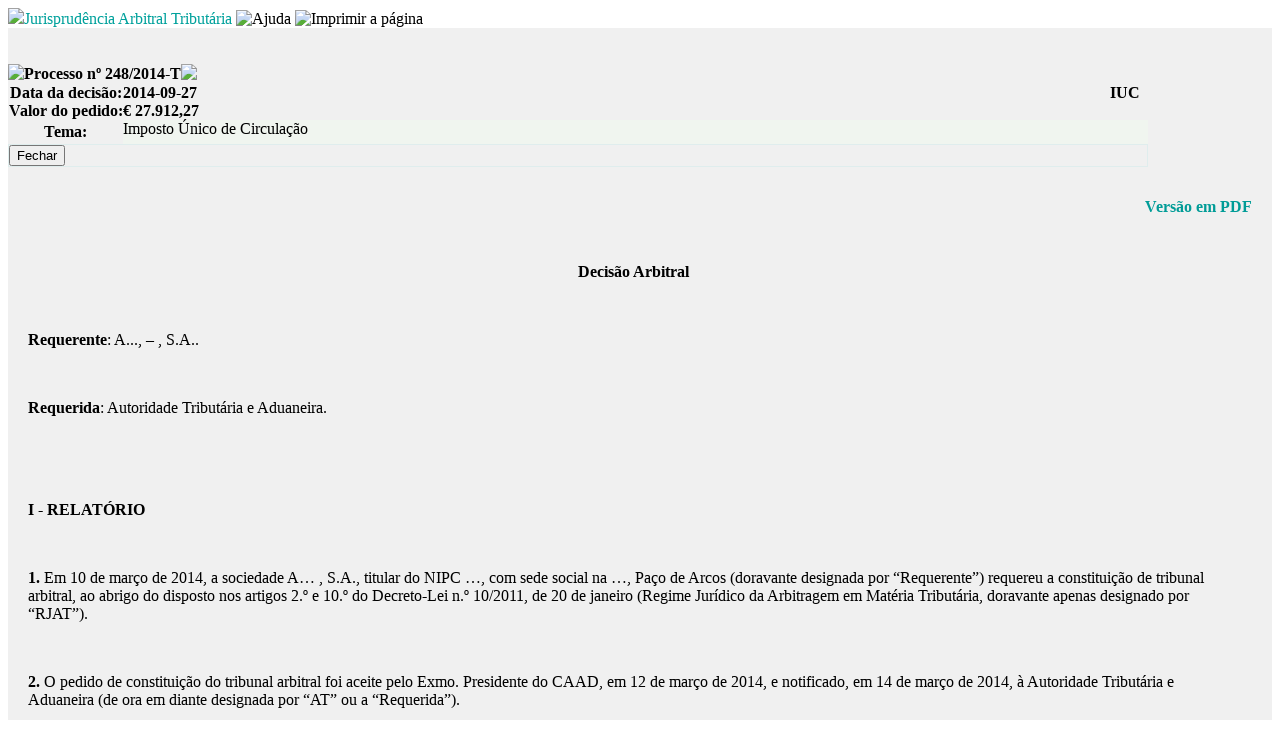

--- FILE ---
content_type: text/html; charset=utf-8
request_url: https://caad.org.pt/tributario/decisoes/decisao.php?listPage=271&id=499
body_size: 8012
content:

<!DOCTYPE HTML PUBLIC "-//W3C//DTD HTML 4.01//EN" "http://www.w3.org/TR/html4/strict.dtd"><html><head>

<meta http-equiv="content-type" content="text/html; charset=utf-8"><title>CAAD - Jurisprudência</title>
<link href="https://fonts.googleapis.com/css?family=Arimo:400,400italic,700,700italic" type="text/css" rel="stylesheet">
<link href="/Styles/caad-green/Style.css?v=1" type="text/css" rel="stylesheet">
<link href="/Styles/ic/extended.css" type="text/css" rel="stylesheet">
<link href="/Styles/ic/caad-green/adjust.css" type="text/css" rel="stylesheet">
<!--[if lt IE 9]><LINK href="/Styles/ic/caad-green/ie.css" type=text/css rel=stylesheet><![EndIf]-->
<link href="/Styles/ic-printer/Style.css" type="text/css" rel="stylesheet" media="print">
<link href="/Styles/ic/ic-printer/adjust.css" type="text/css" rel="stylesheet" media="print">

<link href="/ic/favicon.ico" rel="shortcut icon">

<script src="/js/jqry/jquery.js" type="text/javascript"></script>
<script src="/js/jqry/common.js" type="text/javascript"></script>
<script src="/js/irad.js" type="text/javascript"></script>
<script src="/tributario/decisoes/tributario.js" type="text/javascript"></script>

<meta content="Copyright &copy; 2006-2026 Ideia Central Consulting, Lda  <www.ideiacentral.com>" name="copyright">
<meta content="iC.Themis&reg; 6.0 - Gestão Processual / Gestión Procesal / Court Case Management" name="framework">
<meta content="CAAD - Centro de Arbitragem Administrativa" name="client">

</head>
<body>
<div class="noprint">
  <img class="ic_main_logo" src="/ic/app.png"><span class="ic_main_aut"></span><span class="ic_area_name" style="color: #007f00; font-size: 100%;color:#00a19c">Jurisprudência Arbitral Tributária</span>  
  <img id="ic_main_help" class="ic_top_bar ic_light" src="/ic/front/help.gif" title="Ajuda"> 
  <img id="ic_main_print" class="ic_top_bar ic_light" src="/ic/front/print.gif" title="Imprimir a página" onclick="print(document);"> 
</div>
<div id="ic_root" style="BACKGROUND: url(/ic/bg/default.jpg) #f0f0f0"><br><br>
 
<form id="record" method="post" name="record" action="decisao.php?listPage=271&amp;id=499&amp;ccsForm=record%3AEdit">
<table style="WIDTH: 99%" border="0" cellspacing="0" cellpadding="0">
    <tr>
    <td valign="top">
      <table class="Header" border="0" cellspacing="0" cellpadding="0">
                <tr>
          <td class="HeaderLeft"><img border="0" src="/Styles/caad-green/Images/Spacer.gif"></td>
          <th>Processo nº 248/2014-T</th>
          <td class="HeaderRight"><img border="0" src="/Styles/caad-green/Images/Spacer.gif"></td></tr></table>
      <table class="Record" cellspacing="0" cellpadding="0">
        <tr class="Controls">
          <th nowrap>Data da decisão:</th>
          <th style="TEXT-ALIGN: left">2014-09-27</th>
          <th style="TEXT-ALIGN: right">&nbsp;<b>IUC </b>&nbsp;</th></tr>
        <tr class="Controls">
          <th nowrap>Valor do pedido:</th>
          <th style="TEXT-ALIGN: left" colspan="2">€ 27.912,27</th>
        </tr>
        <tr class="Controls">
          <th>Tema:</th>
          <td style="PADDING-BOTTOM: 6px; BACKGROUND-COLOR: #f0f5ef; WIDTH: 90%" colspan="2">Imposto Único de Circulação</td></tr>
        <tr class="Bottom">
          <td style="BORDER-BOTTOM: #dfeded 1px solid; BORDER-LEFT: #dfeded 1px solid; BORDER-TOP: #dfeded 1px solid; BORDER-RIGHT: #dfeded 1px solid" colspan="3"><input id="recordButton_Cancel" class="Button" name="Button_Cancel" value="Fechar" type="submit"></td></tr></table>


      <table class="Record" cellspacing="0" cellpadding="0" style="border:0">

<tr style="border:none;"><td style="border:none; height: 20px;" colspan="3"></td></tr>
        <tr class="Controls">
          <td style="PADDING: 20px; FONT-WEIGHT: bold;"><span style="color:blue"> </span><span style="color:red"></span></td>
          <td style="TEXT-ALIGN: right; PADDING: 7px; border-left: none"><a href="view.php?l=MjAxNTAzMTIxMTU4MzUwLlAyNDgtMjAxNCAtIDIwMTQtMDktMjcgLSBKVVJJU1BSVURFTkNJQSBEZWNpc2FvIEFyYml0cmFsLnBkZg%3D%3D" title="Clique para obter a decisão em PDF" target="_blank" style="text-decoration:none"><span style="color:#009c97;font-size:100%;font-weight:bold">Versão em PDF</span></a></td>
        </tr>
        <tr class="Controls">
          <td style="PADDING: 20px" colspan="2">
            <div style="color: #000"><p align="center">
	<strong>Decis&atilde;o Arbitral</strong></p>
<p>
	&nbsp;</p>
<p>
	<strong>Requerente</strong>: A..., &ndash; , S.A..</p>
<p>
	&nbsp;</p>
<p>
	<strong>Requerida</strong>: Autoridade Tribut&aacute;ria e Aduaneira.</p>
<p>
	&nbsp;</p>
<p align="center">
	&nbsp;</p>
<p>
	<strong>I - RELAT&Oacute;RIO</strong></p>
<p>
	&nbsp;</p>
<p>
	<strong>1. </strong>Em 10 de mar&ccedil;o de 2014, a sociedade A&hellip; , S.A., titular do NIPC &hellip;, com sede social na &hellip;, Pa&ccedil;o de Arcos (doravante designada por &ldquo;Requerente&rdquo;) requereu a constitui&ccedil;&atilde;o de tribunal arbitral, ao abrigo do disposto nos artigos 2.&ordm; e 10.&ordm; do Decreto-Lei n.&ordm; 10/2011, de 20 de janeiro (Regime Jur&iacute;dico da Arbitragem em Mat&eacute;ria Tribut&aacute;ria, doravante apenas designado por &ldquo;RJAT&rdquo;).</p>
<p>
	&nbsp;</p>
<p>
	<strong>2.</strong> O pedido de constitui&ccedil;&atilde;o do tribunal arbitral foi aceite pelo Exmo. Presidente do CAAD, em 12 de mar&ccedil;o de 2014, e notificado, em 14 de mar&ccedil;o de 2014, &agrave; Autoridade Tribut&aacute;ria e Aduaneira (de ora em diante designada por &ldquo;AT&rdquo; ou a &ldquo;Requerida&rdquo;).</p>
<p>
	&nbsp;</p>
<p>
	<strong>3. </strong>A Requerente pretende a pron&uacute;ncia do Tribunal Arbitral com vista a declarar a ilegalidade e consequente anula&ccedil;&atilde;o de um conjunto de atos de liquida&ccedil;&atilde;o de Imposto &Uacute;nico de Circula&ccedil;&atilde;o (IUC) dos anos de 2009, 2010, 2011 e 2012 relativamente a um conjunto de ve&iacute;culos identificados&nbsp; na Tabela junta como &nbsp;Anexo I ao pedido de pron&uacute;ncia arbitral, no valor total de &euro; 27.912,27 (vinte sete mil novecentos e doze euros e vinte sete c&ecirc;ntimos) e o reembolso desse montante.</p>
<p>
	&nbsp;</p>
<p>
	<strong>4. </strong>No pedido de pron&uacute;ncia arbitral, a Requerente optou por n&atilde;o designar &aacute;rbitro. Nos termos da al&iacute;nea a) do n.&ordm; 2 do artigo 6.&ordm; e da al&iacute;nea b) do n.&ordm; 1 do artigo 11.&ordm; do RJAT, com a reda&ccedil;&atilde;o introduzida pelo artigo 228.&ordm; da Lei n.&ordm; 66-B/2012, de 31 de dezembro, o Conselho Deontol&oacute;gico do CAAD designou como &aacute;rbitro do tribunal arbitral singular o Exmo. Senhor Dr. Ol&iacute;vio Mota Amador que, no prazo aplic&aacute;vel, comunicou a aceita&ccedil;&atilde;o do encargo.</p>
<p>
	&nbsp;</p>
<p>
	<strong>5. </strong>As partes foram notificadas, em 30 de abril de 2014, da designa&ccedil;&atilde;o do &aacute;rbitro, n&atilde;o tendo manifestado vontade de recusar a designa&ccedil;&atilde;o do &aacute;rbitro, nos termos conjugados do artigo 11.&ordm;, n.&ordm; 1, al&iacute;neas a) e b) do RJAT e dos artigos 6.&ordm; e 7.&ordm; do C&oacute;digo Deontol&oacute;gico.</p>
<p>
	&nbsp;</p>
<p>
	<strong>6. </strong>De acordo com o disposto na al&iacute;nea c) do n.&ordm; 1 do artigo 11.&ordm; do RJAT, com a reda&ccedil;&atilde;o introduzida pelo artigo 228.&ordm; da Lei n.&ordm; 66-B/2012, de 31 de dezembro, o Tribunal Arbitral foi constitu&iacute;do em 16 de maio de 2014.</p>
<p>
	&nbsp;</p>
<p>
	<strong>7. </strong>Em 18 de junho de 2014, a Requerida, devidamente notificada para o efeito atrav&eacute;s do&nbsp; despacho de 18 de maio de 2014, apresentou a sua Resposta.</p>
<p>
	&nbsp;</p>
<p>
	<strong>8. </strong>No dia 14 de julho de 2014, pelas 11h30m, nas instala&ccedil;&otilde;es do CAAD realizou-se a reuni&atilde;o prevista no artigo 18.&ordm; do RJAT, tendo comparecido o &Aacute;rbitro designado e os representantes da Requerente e da Requerida.</p>
<p>
	O representante da Requerente declarou pretender produzir alega&ccedil;&otilde;es escritas. O representante da Requerida declarou n&atilde;o se opor &agrave;s mesmas. Assim, o Tribunal Arbitral notificou de imediato a Requerente e a Requerida para, por esta ordem e de modo sucessivo, apresentarem alega&ccedil;&otilde;es escritas no prazo de 10 (dez) dias.</p>
<p>
	&nbsp;</p>
<p>
	<strong>9. </strong>A Requerente e a Requerida apresentaram as alega&ccedil;&otilde;es escritas respectivamente nos dias 9 e&nbsp; 17 de Setembro de 2014.</p>
<p>
	&nbsp;</p>
<p>
	<strong>10. </strong>Dos presentes autos, apesar do respeito que o esfor&ccedil;o argumentativo evidenciado pela Requerida merece e da exist&ecirc;ncia das decis&otilde;es arbitrais proferidas nos processos n.&ordm;s 150/2014-T e n.&ordm; 220/2014-T, juntas aos presentes autos pela Requerida, n&atilde;o resultam elementos que justifiquem a altera&ccedil;&atilde;o da posi&ccedil;&atilde;o que subscrevi nas decis&otilde;es arbitrais proferidas nos processo identificados no n.&ordm; anterior.</p>
<p>
	&nbsp;</p>
<p>
	<strong>II &ndash; SANEAMENTO </strong></p>
<p>
	&nbsp;</p>
<p>
	<strong>11. </strong>O tribunal arbitral &eacute; materialmente competente e encontra-se regularmente constitu&iacute;do, nos termos dos artigos 2.&ordm;, n.&ordm; 1, al&iacute;nea a), 5&ordm;., n.&ordm; 2, e 6.&ordm; n.&ordm; 1 do RJAT.</p>
<p>
	As partes t&ecirc;m personalidade e capacidade judici&aacute;rias, s&atilde;o leg&iacute;timas e est&atilde;o devidamente representadas, nos termos dos artigos 4.&ordm; e 10.&ordm; do RJAT e do artigo 1.&ordm; da Portaria n.&ordm; 112-A/2011 de 22 de mar&ccedil;o.</p>
<p>
	O processo n&atilde;o enferma de quaisquer v&iacute;cios que o invalidem.</p>
<p>
	Nestes termos, n&atilde;o h&aacute; qualquer obst&aacute;culo &agrave; aprecia&ccedil;&atilde;o do m&eacute;rito da causa.</p>
<p>
	Considerada a identidade dos factos tribut&aacute;rios e os fundamentos de facto e de direito invocados, nada obsta, face ao disposto nos artigos 104.&ordm; do CPPT e 3.&ordm; do RJAT, &agrave; cumula&ccedil;&atilde;o de pedidos verificada <em>in casu</em>.</p>
<p>
	&nbsp;</p>
<p>
	<strong>III &ndash; MAT&Eacute;RIA DE FACTO </strong></p>
<p>
	&nbsp;</p>
<p>
	<strong>12. Factos provados</strong></p>
<p>
	&nbsp;</p>
<p>
	Com base na prova documental junto aos autos, consideram-se provados os seguintes factos:</p>
<p>
	&nbsp;</p>
<p>
	<strong>A)</strong> A Requerente &eacute; uma institui&ccedil;&atilde;o financeira de cr&eacute;dito que no &acirc;mbito da sua actividade procede &agrave; celebra&ccedil;&atilde;o de contratos de cr&eacute;dito de loca&ccedil;&atilde;o financeira e aluger de longa dura&ccedil;&atilde;o tendo por objecto ve&iacute;culos autom&oacute;veis.</p>
<p>
	&nbsp;</p>
<p>
	<strong>B)</strong> Devido ao fato referido na al&iacute;nea anterior, a Requerente celebrou os contratos de aluger de longa dura&ccedil;&atilde;o respeitantes aos ve&iacute;culos cujo IUC est&aacute; em discuss&atilde;o nos presentes autos.</p>
<p>
	&nbsp;</p>
<p>
	<strong>C) </strong>A Requerente foi notificada de um conjunto de liquida&ccedil;&otilde;es oficiosas de IUC respeitantes aos per&iacute;odos de tributa&ccedil;&atilde;o de 2009, 2010, 2011 e 2012 relativas a um conjunto de ve&iacute;culos autom&oacute;veis identificados na Tabela junta como Anexo I ao pedido de pronuncia arbitral e conforme as notas de liquida&ccedil;&atilde;o constantes dos documentos n.&ordm;s 1 a 436 anexos ao pedido de pron&uacute;ncia arbitral e que se d&atilde;o aqui por integralmente reproduzidas.</p>
<p>
	&nbsp;</p>
<p>
	<strong>D) </strong>A Requerente juntou c&oacute;pias dos respectivos contratos de loca&ccedil;&atilde;o financeira vigentes &agrave; data da ocorr&ecirc;ncia dos competentes factos geradores do imposto que constam do Anexo II junto ao pedido de pron&uacute;ncia arbitral e que se d&atilde;o aqui por integralmente reproduzidos.</p>
<p>
	&nbsp;</p>
<p>
	<strong>E) </strong>&Agrave; data dos factos tribut&aacute;rios a Requerente continuava a figurar como propriet&aacute;ria dos referidos ve&iacute;culos na base de dados junto da Conservat&oacute;ria do Registo Autom&oacute;vel.</p>
<p>
	&nbsp;</p>
<p>
	<strong>13. Factos n&atilde;o provados</strong></p>
<p>
	N&atilde;o existem factos relevantes para a decis&atilde;o que n&atilde;o se tenham provado.</p>
<p>
	&nbsp;</p>
<p>
	<strong>IV &ndash; MAT&Eacute;RIA DE DIREITO</strong></p>
<p>
	&nbsp;</p>
<p>
	<strong>14. </strong>Em face da mat&eacute;ria constante dos presentes autos, &nbsp;a quest&atilde;o central a apreciar consiste em saber se, na data da ocorr&ecirc;ncia do facto gerador do imposto, vigorar um contrato de loca&ccedil;&atilde;o financeira o sujeito passivo do IUC, para efeitos do disposto no artigo 3&ordm; do CIUC, &eacute; o locat&aacute;rio ou a entidade locadora, propriet&aacute;ria do ve&iacute;culo, em nome da qual o registo do direito de&nbsp; propriedade se encontra feito.</p>
<p>
	&nbsp;</p>
<p>
	<strong>15. </strong>A mat&eacute;ria de facto est&aacute; fixada (vd., <em>supra</em> n.&ordm; 12) e vamos determinar agora o Direito aplic&aacute;vel aos factos subjacentes de acordo com a quest&atilde;o j&aacute; enunciada (vd., <em>supra</em> n.&ordm; 14).</p>
<p>
	&nbsp;</p>
<p>
	<strong>16. </strong>Nos presentes autos, verifica-se que existem contratos de loca&ccedil;&atilde;o financeira vigentes &agrave; data da ocorr&ecirc;ncia dos factos geradores do imposto quanto aos ve&iacute;culos autom&oacute;veis relativamente aos quais impendeu o pagamento do IUC, conforme resulta dos documentos n.&ordm;s 1 a 436 e dos Anexos I e II &nbsp;anexos ao pedido de pron&uacute;ncia arbitral.</p>
<p>
	&nbsp;</p>
<p>
	<strong>17.&nbsp; </strong>O Regime Jur&iacute;dico do Contrato de Loca&ccedil;&atilde;o Financeira, aprovado pelo Decreto-Lei n&ordm; 149/95, de 24 de Junho, com as altera&ccedil;&otilde;es entretanto nele introduzidas, estabelece no artigo 1&ordm; a no&ccedil;&atilde;o de loca&ccedil;&atilde;o financeira como sendo &ldquo;(...) <em>o contrato pelo qual uma das partes se obriga, mediante retribui&ccedil;&atilde;o, a ceder &agrave; outra o gozo tempor&aacute;rio de uma coisa, m&oacute;vel ou im&oacute;vel, adquirida ou constru&iacute;da por indica&ccedil;&atilde;o desta, e que o locat&aacute;rio poder&aacute; comprar, decorrido o per&iacute;odo acordado, por um pre&ccedil;o nele determinado ou determin&aacute;vel mediante simples aplica&ccedil;&atilde;o dos crit&eacute;rios nele fixados.&rdquo;</em></p>
<p>
	&nbsp;</p>
<p>
	Nos termos do artigo 9.&ordm; do diploma acima citado:</p>
<p>
	<em>&ldquo;1-S&atilde;o, nomeadamente, obriga&ccedil;&otilde;es do locador:&nbsp;</em></p>
<p style="margin-left:1.0cm;">
	<em>a)Adquirir ou mandar construir o bem a locar;&nbsp;</em></p>
<p style="margin-left:1.0cm;">
	<em>b)Conceder o gozo do bem para os fins a que se destina;&nbsp;</em></p>
<p style="margin-left:1.0cm;">
	<em>c)Vender o bem ao locat&aacute;rio, caso este queira, findo o contrato;&nbsp;</em></p>
<p>
	<em>2 - Para al&eacute;m dos direitos e deveres gerais previstos no regime da loca&ccedil;&atilde;o que n&atilde;o se mostrem incompat&iacute;veis com o presente diploma, assistem ao locador financeiro, em especial e para al&eacute;m do estabelecido no n&uacute;mero anterior, os seguintes direitos:&nbsp;</em></p>
<p style="margin-left:1.0cm;">
	<em>a)Defender a integridade do bem, nos termos gerais de direito;</em></p>
<p style="margin-left:1.0cm;">
	<em>b)Examinar o bem, sem preju&iacute;zo da actividade normal do locat&aacute;rio;&nbsp;</em></p>
<p style="margin-left:1.0cm;">
	<em>c)Fazer suas, sem compensa&ccedil;&otilde;es, as pe&ccedil;as ou outros elementos acess&oacute;rios incorporados no bem pelo locat&aacute;rio.&rdquo;</em></p>
<p>
	&nbsp;</p>
<p>
	A posi&ccedil;&atilde;o jur&iacute;dica do locat&aacute;rio est&aacute; definida no artigo 10.&ordm; do mesmo diploma, da seguinte forma:</p>
<p>
	<em>&ldquo;1 - S&atilde;o, nomeadamente, obriga&ccedil;&otilde;es do locat&aacute;rio:</em></p>
<p style="margin-left:1.0cm;">
	<em>a) Pagar as rendas;</em></p>
<p style="margin-left:1.0cm;">
	<em>b) Pagar, em caso de loca&ccedil;&atilde;o de frac&ccedil;&atilde;o aut&oacute;noma, as despesas correntes necess&aacute;rias &agrave; frui&ccedil;&atilde;o das partes comuns de edif&iacute;cio e aos servi&ccedil;os de interesse comum;</em></p>
<p style="margin-left:1.0cm;">
	<em>c) Facultar ao locador o exame do bem locado;</em></p>
<p style="margin-left:1.0cm;">
	<em>d) N&atilde;o aplicar o bem a fim diverso daquele a que ele se destina ou mov&ecirc;-lo para local diferente do contratualmente previsto, salvo autoriza&ccedil;&atilde;o do locador;</em></p>
<p style="margin-left:1.0cm;">
	<em>e) Assegurar a conserva&ccedil;&atilde;o do bem e n&atilde;o fazer dele uma utiliza&ccedil;&atilde;o imprudente;&nbsp;<br />
	f) Realizar as repara&ccedil;&otilde;es, urgentes ou necess&aacute;rias, bem como quaisquer obras ordenadas pela autoridade p&uacute;blica;&nbsp;</em></p>
<p style="margin-left:1.0cm;">
	<em>g) N&atilde;o proporcionar a outrem o gozo total ou parcial do bem por meio da cess&atilde;o onerosa ou gratuita da sua posi&ccedil;&atilde;o jur&iacute;dica, subloca&ccedil;&atilde;o ou comodato, excepto se a lei o permitir ou o locador a autorizar;</em></p>
<p style="margin-left:1.0cm;">
	<em>h) Comunicar ao locador, dentro de 15 dias, a ced&ecirc;ncia do gozo do bem, quando permitida ou autorizada nos termos da al&iacute;nea anterior;&nbsp;</em></p>
<p style="margin-left:1.0cm;">
	<em>i) Avisar imediatamente o locador, sempre que tenha conhecimento de v&iacute;cios no bem ou saiba que o amea&ccedil;a algum perigo ou que terceiros se arrogam direitos em rela&ccedil;&atilde;o a ele, desde que o facto seja ignorado pelo locador;&nbsp;</em></p>
<p style="margin-left:1.0cm;">
	<em>j) Efectuar o seguro do bem locado, contra o risco da sua perda ou deteriora&ccedil;&atilde;o e dos danos por ela provocados;&nbsp;</em></p>
<p style="margin-left:1.0cm;">
	<em>k) Restituir o bem locado, findo o contrato, em bom estado, salvo as deteriora&ccedil;&otilde;es inerentes a uma utiliza&ccedil;&atilde;o normal, quando n&atilde;o opte pela sua aquisi&ccedil;&atilde;o.&nbsp;</em></p>
<p>
	<em>2 - Para al&eacute;m dos direitos e deveres gerais previstos no regime da loca&ccedil;&atilde;o que n&atilde;o se mostrem incompat&iacute;veis com o presente diploma, assistem ao locat&aacute;rio financeiro, em especial, os seguintes direitos:&nbsp;</em></p>
<p style="margin-left:1.0cm;">
	<em>a) Usar e fruir o bem locado;</em></p>
<p style="margin-left:1.0cm;">
	<em>b) Defender a integridade do bem e o seu gozo, nos termos do seu direito;</em></p>
<p style="margin-left:1.0cm;">
	<em>c) Usar das ac&ccedil;&otilde;es possess&oacute;rias, mesmo contra o locador;</em></p>
<p style="margin-left:1.0cm;">
	<em>d) Onerar, total ou parcialmente, o seu direito, mediante autoriza&ccedil;&atilde;o expressa do locador;&nbsp;</em></p>
<p style="margin-left:1.0cm;">
	<em>e) Exercer, na loca&ccedil;&atilde;o de frac&ccedil;&atilde;o aut&oacute;noma, os direitos pr&oacute;prios do locador, com excep&ccedil;&atilde;o dos que, pela sua natureza, somente por aquele possam ser exercidos;&nbsp;</em></p>
<p style="margin-left:1cm;">
	<em>f) Adquirir o bem locado, findo o contrato, pelo pre&ccedil;o estipulado.&rdquo;</em></p>
<p>
	&nbsp;</p>
<p>
	<strong>18. </strong>Atendendo ao exposto no n.&ordm; anterior conclu&iacute;mos que na vig&ecirc;ncia de um contrato de loca&ccedil;&atilde;o financeira, o locador continua propriet&aacute;rio do bem, mas &eacute; o locat&aacute;rio que tem o gozo exclusivo do bem locado.</p>
<p>
	&nbsp;</p>
<p>
	<strong>19. </strong>O artigo 3.&ordm; do CIUC afirma o seguinte:</p>
<p align="center" style="margin-left:1.0cm;">
	<em>&ldquo;Artigo 3.&ordm;</em></p>
<p align="center" style="margin-left:1.0cm;">
	<em>Incid&ecirc;ncia Subjetiva</em></p>
<p style="margin-left:1.0cm;">
	&nbsp;&nbsp;&nbsp;&nbsp;&nbsp;&nbsp;&nbsp;&nbsp;&nbsp;&nbsp;&nbsp;</p>
<p style="margin-left:1.0cm;">
	<em>&nbsp;1- S&atilde;o sujeitos passivos do imposto os propriet&aacute;rios dos ve&iacute;culos, considerando-se como tais as pessoas singulares ou coletivas, de direito p&uacute;blico ou privado, em nome das quais os mesmos se encontrem registados.</em></p>
<p style="margin-left:1.0cm;">
	&nbsp;</p>
<p style="margin-left:1.0cm;">
	<em>&nbsp;2- S&atilde;o equiparados a propriet&aacute;rios os locat&aacute;rios financeiros, os adquirentes com reserva de propriedade, bem como outros titulares de direitos de op&ccedil;&atilde;o de compra por for&ccedil;a do contrato de loca&ccedil;&atilde;o&rdquo;.</em></p>
<p>
	&nbsp;</p>
<p>
	De acordo com o n&ordm;. 2 do artigo 3.&ordm; do CIUC o locat&aacute;rio financeiro &eacute; equiparado a propriet&aacute;rio.&nbsp; Considerando que o locat&aacute;rio tem o gozo exclusivo do autom&oacute;vel, a <em>ratio legis </em>do CIUC imp&otilde;e &nbsp;que, nos termos do n.&ordm; 2 do artigo 3.&ordm; do CIUC, &nbsp;seja o locat&aacute;rio o respons&aacute;vel pelo pagamento do imposto, porque &eacute; ele que tem o potencial de utiliza&ccedil;&atilde;o do ve&iacute;culo.</p>
<p>
	&nbsp;</p>
<p>
	<strong>20. </strong>O entendimento constante do n.&ordm; anterior &eacute; refor&ccedil;ado pelo fato do artigo 19&ordm; do CIUC determinar que as entidades que procedam, designadamente, &agrave; loca&ccedil;&atilde;o financeira de ve&iacute;culos ficarem obrigadas a fornecer &agrave; AT, a identidade fiscal dos utilizadores dos ve&iacute;culos locados para efeitos do disposto no artigo 3&ordm; do CIUC. Al&eacute;m disso, o artigo 3.&ordm;, n.&ordm; 1 da Lei n.&ordm; 22-A/2007, de 29 de junho que aprovou o CIUC determina que se a receita gerada pelo IUC for incidente sobre ve&iacute;culos objecto de aluguer de longa dura&ccedil;&atilde;o ou de loca&ccedil;&atilde;o operacional, deve ser afecta ao munic&iacute;pio de resid&ecirc;ncia do respectivo utilizador.</p>
<p>
	<strong>21. </strong>Se na data da ocorr&ecirc;ncia do facto gerador do imposto vigorar um contrato de loca&ccedil;&atilde;o financeira que tem como objecto um veiculo autom&oacute;vel, o sujeito passivo do imposto n&atilde;o &eacute; o locador mas sim, de acordo com o n&ordm; 2 do artigo 3&ordm; do CIUC, o locat&aacute;rio, o que faz todo o sentido, dado ser este que tem o gozo do ve&iacute;culo, independentemente do registo do direito de propriedade permanecer em nome do locador.</p>
<p>
	<strong>22. </strong>Os meios de prova apresentados pela Requerente, constitu&iacute;dos por c&oacute;pias contratos de loca&ccedil;&atilde;o financeira vigentes (vd. al&iacute;nea D) do n.&ordm; 12.) gozam de presun&ccedil;&atilde;o de veracidade que lhes &eacute; conferida nos termos do n.&ordm; 1 do artigo 75.&ordm; da LGT. Assim, estes documentos&nbsp; afiguram-se id&oacute;neos e com for&ccedil;a bastante para ilidir a presun&ccedil;&atilde;o em que se suportam aquelas liquida&ccedil;&otilde;es. Ali&aacute;s a Requerida n&atilde;o arguiu fatos que, se enquadrem nas al&iacute;neas do n.&ordm; 2 do artigo 75.&ordm; da LGT, e afastem a presun&ccedil;&atilde;o de veracidade relativamente aos referidos documentos.</p>
<p>
	&nbsp;</p>
<p>
	<strong>23. </strong>Em consequ&ecirc;ncia do exposto, as liquida&ccedil;&otilde;es objeto do presente processo arbitral devem ser anuladas.</p>
<p>
	&nbsp;</p>
<p>
	<strong>24. </strong>A Requerida na resposta considera que, antevendo a hip&oacute;tese de a pretens&atilde;o do Requerente ser julgada procedente, n&atilde;o deve ser condenada em custas, porque n&atilde;o deu azo ao lit&iacute;gio.</p>
<p>
	O artigo 527.&ordm; (Regra geral em mat&eacute;ria de custas) do C&oacute;digo de Processo Civil (CPC) disp&otilde;e o seguinte:</p>
<p style="margin-left:1.0cm;">
	<em>&ldquo;1 &mdash; A decis&atilde;o que julgue a a&ccedil;&atilde;o ou algum dos seus incidentes ou recursos condena em custas a parte que a elas houver dado causa ou, n&atilde;o havendo vencimento da a&ccedil;&atilde;o, quem do processo tirou proveito.</em></p>
<p style="margin-left:1.0cm;">
	<em>2 &mdash; Entende -se que d&aacute; causa &agrave;s custas do processo a parte vencida, na propor&ccedil;&atilde;o em que o for.</em></p>
<p style="margin-left:1.0cm;">
	<em>3 &mdash; No caso de condena&ccedil;&atilde;o por obriga&ccedil;&atilde;o solid&aacute;ria, a solidariedade estende -se &agrave;s custas</em><em>.&rdquo;</em></p>
<p>
	&nbsp;</p>
<p>
	O Tribunal Arbitral, nos termos do atr&aacute;s exposto, julgou o pedido do Requerente procedente e, por isso, de acordo com os n.&ordm;s 1 e 2 do artigo 527.&ordm; do CPC, aplic&aacute;vel por for&ccedil;a da al&iacute;nea e) do n.&ordm; 1 do artigo 29.&ordm; do RJAT, a responsabilidade pelo pagamento da taxa arbitral &eacute; inequivocamente da Requerida.</p>
<p>
	&nbsp;</p>
<p>
	<strong>V &ndash; DECIS&Atilde;O</strong></p>
<p>
	De harmonia com o exposto, decide-se:</p>
<p style="margin-left:46.35pt;">
	a)&nbsp;&nbsp;&nbsp;&nbsp;&nbsp; Julgar procedente o pedido de pron&uacute;ncia arbitral e consequentemente anular as liquida&ccedil;&otilde;es de IUC, a que se referem os documentos de cobran&ccedil;a anexos ao pedido de pron&uacute;ncia arbitral apresentado pela Requerente.</p>
<p style="margin-left:46.35pt;">
	b)&nbsp;&nbsp;&nbsp;&nbsp;&nbsp; Condenar a Requerida a pagar as custas do presente processo.</p>
<p>
	&nbsp;</p>
<p>
	&nbsp;</p>
<p>
	Fixa-se o valor do processo em &euro; 27.912,27 (vinte sete mil novecentos e doze euros e vinte sete c&ecirc;ntimos), nos termos do disposto no artigo 97.&ordm;-A, n.&ordm; 1, al&iacute;nea a), do CPPT, aplic&aacute;vel por for&ccedil;a das al&iacute;neas a) e b) do n.&ordm; 1 do artigo 29.&ordm; do RJAT e do n.&ordm; 2 do artigo 3.&ordm; do Regulamento de Custas nos Processos de Arbitragem Tribut&aacute;ria.</p>
<p>
	&nbsp;</p>
<p>
	Fixa-se a taxa de arbitragem em &euro; 1.530,00 (mil quinhentos e trinta euros), nos termos da Tabela I do Regulamento de Custas dos Processos de Arbitragem Tribut&aacute;ria (RCPAT), a pagar integralmente pelo Requerente, nos termos do artigo 22.&ordm;, n.&ordm; 4, do RJAT.</p>
<p>
	&nbsp;</p>
<p>
	Notifique-se.</p>
<p>
	&nbsp;</p>
<p>
	Lisboa, Centro de Arbitragem Administrativa,&nbsp; 27 de setembro de 2014</p>
<p align="center">
	&nbsp;</p>
<p align="center">
	O &aacute;rbitro</p>
<p align="center">
	&nbsp;</p>
<p align="center">
	Ol&iacute;vio Mota Amador</p>
</div></td>
        </tr>



      </table>
    </td></tr>
  </table></form> 

</div>
<div class="noprint">
  <a href="http://www.ideiaCentral.com/" target="_blank"><img class="ic_light" id="ic_icc_link" src="/ic/front/icc.gif"></a>
</div> 
</body></html>


--- FILE ---
content_type: application/javascript
request_url: https://caad.org.pt/tributario/decisoes/tributario.js
body_size: 337
content:
/**
* Rotinas auxiliares do CAAD Tributário
*
* @category 	Client script
* @author   	Nuno Rodrigues
* @version  	1.0.20110531
*
* @copyright	Copyright © 2006-2014 Ideia Central Consulting, Lda
* @link     	http://www.ideiaCentral.com/
*
**/

// Redefine help window
function ic_help( title ){ ic_open('pop_help.php?pag=/tributario/decisoes/', 'wic_help', 'Ajuda', 300, 300, true, $("#ic_root").width() - 340, $("#ic_root").scrollTop()+30 ); };
